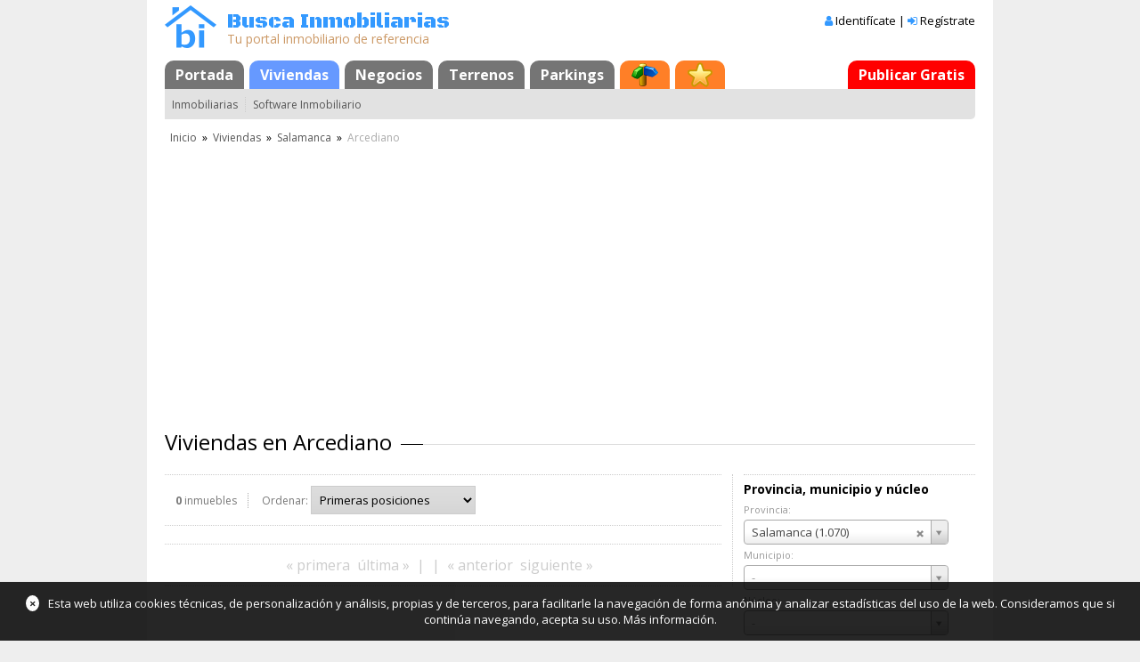

--- FILE ---
content_type: text/html; Charset=utf-8
request_url: https://www.buscainmobiliarias.com/viviendas/salamanca/arcediano
body_size: 25739
content:
<!DOCTYPE html> <html lang="es" class=""> 	<head>  <meta charset="utf-8">  <meta http-equiv="X-UA-Compatible" content="IE=edge">  <meta name="viewport" content="width=device-width, initial-scale=1.0">   <title>Viviendas en Arcediano (pág. 1)</title>   <meta name="description" content="Viviendas en Arcediano (pág. 1). 0 inmuebles disponibles de agencias, bancos y particulares. Accede a las fichas para más información.">         <meta name="format-detection" content="telephone=no">  <link rel="canonical" href="https://www.buscainmobiliarias.com/viviendas/salamanca/arcediano">     <link rel="stylesheet" type="text/css" href="https://static.buscainmobiliarias.com/css/masterone.css?5318">  <link rel="stylesheet" type="text/css" href="https://static.buscainmobiliarias.com/nlib/jquery/plugins/mmenu-master/dist/css/jquery.mmenu.css" >  <!--<link rel="stylesheet" href="https://maxcdn.bootstrapcdn.com/font-awesome/4.5.0/css/font-awesome.min.css">-->  <link href="//maxcdn.bootstrapcdn.com/font-awesome/4.7.0/css/font-awesome.min.css" rel="stylesheet">  <link href="//fonts.googleapis.com/css?family=Open+Sans:400,600,700" rel="stylesheet">  <link href="//fonts.googleapis.com/css?family=Black+Ops+One" rel="stylesheet">    <link rel="stylesheet" type="text/css" href="https://static.buscainmobiliarias.com/nlib/jquery/jquery-ui-1.10.2.custom/css/ui-lightness/jquery-ui-1.10.2.custom.min.css"> 	<link rel="stylesheet" type="text/css" href="https://static.buscainmobiliarias.com/nlib/jquery/plugins/select2/3.5.0/select2.css"> 	<link rel="stylesheet" type="text/css" href="https://static.buscainmobiliarias.com/css/dpanel.css?54"> 	<link rel="stylesheet" type="text/css" href="https://static.buscainmobiliarias.com/css/listadoinmuebles.css?568"> 	<link rel="stylesheet" type="text/css" href="https://static.buscainmobiliarias.com/mod/viviendas/index.css?5144"> 	    <!--[if lt IE 9]>  <script type="text/javascript" src="//cdnjs.cloudflare.com/ajax/libs/html5shiv/3.7.2/html5shiv.min.js"></script>  <![endif]--> 	</head>  	<body>    <div class="page">  <div class="page-body">  <div class="content-header">  <!--[if lt IE 9]>  <div class="noIE">Tu navegador está <em>¡obsoleto!</em> <a href="http://browsehappy.com/">Actualízalo o instala otro navegador</a></div>  <![endif]-->  <div class="header-main-wrap">  <table class="header-main">  <tbody>  <tr>  <td class="header-logo"><a href="/" title="Busca Inmobiliarias"><img src="https://static.buscainmobiliarias.com/Css/Img/logo-header.png?0" alt="Busca Inmobiliarias" width="58" height="48" /></a></td>  <td class="header-eslogan">  <div class="header-eslogan-content">  <div class="header-eslogan-title"><a href="/" title="Busca Inmobiliarias" class="header-eslogan-link">Busca Inmobiliarias</a></div>  <div class="header-eslogan-subtitle">Tu portal inmobiliario de referencia</div>  </div>  </td>  <td class="header-login">  <div class="mobile-header-menu">  <a href="#mobileMenu"><i class="fa fa-bars"></i></a>  </div>   <div class="header-login-1">  <i class="fa fa-user" aria-hidden="true"></i>  <a id="btnAccountLogin" href="/login" title="Si ya tienes una cuenta, identifícate" rel="nofollow">Identifícate</a> |  <i class="fa fa-sign-in" aria-hidden="true"></i>  <a href="/registro" title="Si todavía no tienes una cuenta, crea una, es gratis" rel="nofollow">Regístrate</a>  </div>       </td>  </tr>  </tbody>  </table>  </div>  <ul id="masterTabs" class="TTabs"> 	<li id="" class="TTabs-item"><a href="/" title="" class="TTabs-link">Portada</a></li><li id="" class="TTabs-item TTabs-itemActive"><a href="/viviendas" title="" class="TTabs-link">Viviendas</a></li><li id="" class="TTabs-item"><a href="/negocios" title="" class="TTabs-link">Negocios</a></li><li id="" class="TTabs-item"><a href="/terrenos" title="" class="TTabs-link">Terrenos</a></li><li id="" class="TTabs-item"><a href="/parkings" title="" class="TTabs-link">Parkings</a></li><li id="" class="TTabs-item"><a href="/mapa" title="Mapa" class="TTabs-link TTabs-linkMore"><span class="TTabs-icon" style="background:url(https://static.buscainmobiliarias.com/lib/ttabs/img/ttabs-icon1.png) center center no-repeat">Mapa</span></a></li><li id="tabFavs" class="TTabs-item"><a href="/favoritos" title="Inmuebles favoritos, búsquedas favoritas y alertas" rel="nofollow" class="TTabs-link TTabs-linkMore"><span class="TTabs-icon" style="background:url(https://static.buscainmobiliarias.com/lib/ttabs/img/ttabs-icon0.png) center center no-repeat">Favoritos</span></a></li><li id="" class="TTabs-item TTabs-itemRight"><a href="/login?inmuebles" title="" rel="nofollow" class="TTabs-link TTabs-linkVip">Publicar Gratis</a></li> </ul>  <ul id="masterMenu_" class="TMenu"> 	 	<li class="TMenu-item"><a href="/inmobiliarias" title="Buscar Inmobiliarias" class="TMenu-link">Inmobiliarias</a></li><li class="TMenu-item"><a href="/desarrolladores" title="" class="TMenu-link">Software Inmobiliario</a></li> </ul>  <ul id="masterBread_" class="TBreadCrumb"> <li class="TBreadCrumb-item"><a href="/" class="TBreadCrumb-link">Inicio</a></li> <li class="TBreadCrumb-sep">&raquo;</li> <li class="TBreadCrumb-item"><a href="/viviendas" class="TBreadCrumb-link">Viviendas</a></li> <li class="TBreadCrumb-sep">&raquo;</li> <li class="TBreadCrumb-item"><a href="/viviendas/salamanca" class="TBreadCrumb-link">Salamanca</a></li> <li class="TBreadCrumb-sep">&raquo;</li>  <li class="TBreadCrumb-item">Arcediano</li> </ul>  </div>  <div class="content-body">     	 <div class="anuncio-cabecera"><script async src="//pagead2.googlesyndication.com/pagead/js/adsbygoogle.js"></script><ins class="adsbygoogle" style="display:block" data-ad-client="ca-pub-0821392413258253" data-ad-slot="6094330758" data-ad-format="auto"></ins><script>(adsbygoogle = window.adsbygoogle || []).push({});</script></div>   	 <h1 class="ha_">Viviendas en Arcediano</h1>   	<div id="controlesToggle" class="buttonToggle_ show" data-target="#controles">Filtrar / Ordenar <i class="fa fa-chevron-down toggle"></i></div>  	<div class="layMR">  <div class="layMR-right">  <div id="filtros" class="filtros">     <div class="filtro">  <div class="filtro-title">Provincia, municipio y núcleo</div>  <div class="filtro-data">  <ul>  <li>  <label for="cmbProvincia" class="filtro-label">Provincia:</label>  <select id="cmbProvincia" class="filtro-input filtro-input-select2 _autoload">  <option value="">-</option>  <option value="15">A Coruña (1.309)</option><option value="1">Álava (102)</option><option value="2">Albacete (1.351)</option><option value="3">Alicante (76.028)</option><option value="4">Almería (5.085)</option><option value="33">Asturias (1.604)</option><option value="5">Ávila (279)</option><option value="6">Badajoz (1.062)</option><option value="8">Barcelona (20.186)</option><option value="9">Burgos (388)</option><option value="10">Cáceres (1.615)</option><option value="11">Cádiz (4.581)</option><option value="39">Cantabria (1.619)</option><option value="12">Castellón (2.091)</option><option value="51">Ceuta (3)</option><option value="13">Ciudad Real (974)</option><option value="14">Córdoba (3.891)</option><option value="16">Cuenca (120)</option><option value="17">Girona (3.639)</option><option value="18">Granada (17.854)</option><option value="19">Guadalajara (258)</option><option value="20">Guipúzcoa (306)</option><option value="21">Huelva (855)</option><option value="22">Huesca (157)</option><option value="23">Jaén (945)</option><option value="26">La Rioja (272)</option><option value="35">Las Palmas (2.186)</option><option value="24">León (1.574)</option><option value="25">Lleida (844)</option><option value="27">Lugo (651)</option><option value="28">Madrid (13.806)</option><option value="29">Málaga (26.378)</option><option value="7">Mallorca (5.521)</option><option value="52">Melilla (1)</option><option value="30">Murcia (20.761)</option><option value="31">Navarra (539)</option><option value="32">Ourense (618)</option><option value="34">Palencia (279)</option><option value="36">Pontevedra (1.080)</option><option value="37">Salamanca (1.070)</option><option value="40">Segovia (268)</option><option value="41">Sevilla (3.089)</option><option value="42">Soria (44)</option><option value="43">Tarragona (3.902)</option><option value="38">Tenerife (3.193)</option><option value="44">Teruel (511)</option><option value="45">Toledo (889)</option><option value="46">Valencia (11.325)</option><option value="47">Valladolid (392)</option><option value="48">Vizcaya (678)</option><option value="49">Zamora (171)</option><option value="50">Zaragoza (1.078)</option>  </select>  </li>  <li>  <label for="cmbPoblacion" class="filtro-label">Municipio:</label>  <select id="cmbPoblacion" class="filtro-input filtro-input-select2 _autoload">  <option value="">-</option>  <option value="5793">Alaraz (1)</option><option value="5794">Alba de Tormes (2)</option><option value="5802">Aldealengua (2)</option><option value="5804">Aldeanueva de la Sierra (1)</option><option value="5806">Aldearrubia (2)</option><option value="5807">Aldeaseca de Alba (1)</option><option value="5808">Aldeaseca de la Frontera (2)</option><option value="5809">Aldeatejada (2)</option><option value="5812">Aldehuela de Yeltes (1)</option><option value="5813">Almenara de Tormes (1)</option><option value="5815">Anaya de Alba (1)</option><option value="5818">Arapiles (1)</option><option value="5824">Babilafuente (3)</option><option value="5831">Béjar (11)</option><option value="5842">Buenamadre (1)</option><option value="5843">Buenavista (7)</option><option value="5848">Cabrerizos (1)</option><option value="5849">Cabrillas (1)</option><option value="5850">Calvarrasa de Abajo (10)</option><option value="5851">Calvarrasa de Arriba (3)</option><option value="5854">Calzada de Valdunciel (8)</option><option value="5857">Candelario (3)</option><option value="5858">Canillas de Abajo (1)</option><option value="5859">Cantagallo (1)</option><option value="5860">Cantalapiedra (4)</option><option value="5861">Cantalpino (2)</option><option value="5863">Carbajosa de la Sagrada (5)</option><option value="5865">Carrascal de Barregas (39)</option><option value="5866">Carrascal del Obispo (1)</option><option value="5867">Casafranca (1)</option><option value="5870">Castellanos de Moriscos (1)</option><option value="5957">Castellanos de Villiquera (8)</option><option value="5879">Cilleros de la Bastida (1)</option><option value="5880">Cipérez (1)</option><option value="5881">Ciudad Rodrigo (22)</option><option value="5890">Doñinos de Salamanca (9)</option><option value="5891">Ejeme (2)</option><option value="5856">El Campo de Peñaranda (1)</option><option value="6022">El Pino de Tormes (1)</option><option value="6085">El Tejado (1)</option><option value="5894">Encinas de Abajo (3)</option><option value="5898">Escurial de la Sierra (2)</option><option value="5904">Frades de la Sierra (1)</option><option value="5907">Fresno Alhándiga (2)</option><option value="5913">Fuentes de Oñoro (1)</option><option value="5915">Galindo y Perahuy (1)</option><option value="5917">Galisancho (3)</option><option value="5919">Gallegos de Solmirón (2)</option><option value="5921">Garcihernández (2)</option><option value="5928">Guijuelo (7)</option><option value="5930">Herguijuela de la Sierra (2)</option><option value="5934">Horcajo Medianero (1)</option><option value="5846">La Cabeza de Béjar (1)</option><option value="5908">La Fuente de San Esteban (4)</option><option value="5960">La Maya (2)</option><option value="6012">La Peña (1)</option><option value="6112">La Vellés (1)</option><option value="5941">Larrodrigo (3)</option><option value="5868">Las Casas del Conde (1)</option><option value="6111">Las Veguillas (1)</option><option value="5942">Ledesma (2)</option><option value="5946">Macotera (3)</option><option value="5950">Malpartida (1)</option><option value="5951">Mancera de Abajo (1)</option><option value="5959">Matilla de los Caños del Río (3)</option><option value="5961">Membribe de la Sierra (2)</option><option value="5964">Miranda de Azán (2)</option><option value="5965">Miranda del Castañar (3)</option><option value="5966">Mogarraz (1)</option><option value="5974">Monterrubio de Armuña (2)</option><option value="5981">Mozárbez (1)</option><option value="5990">Navarredonda de la Rinconada (1)</option><option value="5997">Palaciosrubios (1)</option><option value="5999">Parada de Arriba (4)</option><option value="6001">Paradinas de San Juan (1)</option><option value="6005">Pedrosillo de Alba (1)</option><option value="6006">Pedrosillo de los Aires (1)</option><option value="6009">Pelabravo (6)</option><option value="6011">Pelayos (1)</option><option value="6014">Peñaparda (1)</option><option value="6015">Peñaranda de Bracamonte (43)</option><option value="6016">Peñarandilla (2)</option><option value="6025">Poveda de las Cintas (4)</option><option value="6030">Puente del Congosto (4)</option><option value="6039">Robliza de Cojos (1)</option><option value="6043">Salamanca (654)</option><option value="6045">Salmoral (1)</option><option value="6047">San Cristóbal de la Cuesta (2)</option><option value="6055">San Miguel de Valero (1)</option><option value="6056">San Morales (4)</option><option value="6057">San Muñoz (1)</option><option value="6058">San Pedro del Valle (1)</option><option value="6062">Santa Marta de Tormes (18)</option><option value="6063">Santiago de la Puebla (3)</option><option value="6065">Santibáñez de la Sierra (2)</option><option value="6066">Santiz (1)</option><option value="6069">Saucelle (1)</option><option value="6072">Sequeros (1)</option><option value="6079">Sotoserrano (2)</option><option value="6082">Tamames (1)</option><option value="6083">Tarazona de Guareña (1)</option><option value="6088">Terradillos (5)</option><option value="6089">Topas (1)</option><option value="6092">Torresmenudas (2)</option><option value="6102">Valderrodrigo (1)</option><option value="6108">Vallejera de Riofrío (2)</option><option value="6107">Valverdón (4)</option><option value="6109">Vecinos (2)</option><option value="6116">Villaflores (2)</option><option value="6119">Villamayor (20)</option><option value="6120">Villanueva del Conde (3)</option><option value="6122">Villar de Ciervo (1)</option><option value="6123">Villar de Gallimazo (1)</option><option value="6127">Villares de la Reina (15)</option><option value="6128">Villares de Yeltes (1)</option><option value="6130">Villarmayor (1)</option><option value="6134">Villaseco de los Gamitos (1)</option><option value="6138">Villavieja de Yeltes (1)</option><option value="6139">Villoria (4)</option><option value="6140">Villoruela (1)</option><option value="6141">Vitigudino (7)</option><option value="6142">Yecla de Yeltes (1)</option><option value="6145">Zarapicos (1)</option>  </select>  </li>  <li>  <label for="cmbBarrio" class="filtro-label">Núcleo:</label>  <select id="cmbBarrio" class="filtro-input filtro-input-select2 _autoload">  <option value="">-</option>    </select>  </li>  </ul>  </div>  </div>  <div class="filtro">  <div class="filtro-title">Categoría y tipo</div>  <div class="filtro-data">  <ul>  <li>  <label for="cmbCategoria" class="filtro-label">Categoría:</label>  <select id="cmbCategoria" class="filtro-input filtro-input-select2 _autoload">  <option value="">-</option>    </select>  </li>  <li>  <label for="cmbTipo" class="filtro-label">Tipo:</label>  <select id="cmbTipo" class="filtro-input filtro-input-select2 _autoload">  <option value="">-</option>    </select>  </li>  </ul>  </div>  </div>  <div class="filtro">  <div class="filtro-title">Operación</div>  <div class="filtro-data">  <select id="cmbOperacion" class="filtro-input filtro-input-select2 _autoload">  <option value="">-</option>    </select>  </div>  </div>  <div class="filtro">  <div class="filtro-title">Anunciantes</div>  <div class="filtro-data">  <select id="cmbObjetivoAnunciantes" class="filtro-input filtro-input-select2 _autoload">  <option value="">-</option>  <option value="0">Profesionales</option>  <option value="1">Bancos</option>  <option value="2">Particulares</option>  </select>  </div>  </div>  <div class="filtro">  <div class="filtro-title">Precio</div>  <div class="filtro-data">  <input type="number" id="edtPrecioDesde" maxlength="9" value="" class="filtro-input filtro-input-mini _autoload" placeholder="Desde...">  <input type="number" id="edtPrecioHasta" maxlength="9" value="" class="filtro-input filtro-input-mini _autoload" placeholder="Hasta...">  </div>  </div>  <div class="filtro">  <div class="filtro-title">Superficie</div>  <div class="filtro-data">  <input type="number" id="edtSuperficieDesde" maxlength="9" value="" class="filtro-input filtro-input-mini _autoload" placeholder="Desde...">  <input type="number" id="edtSuperficieHasta" maxlength="9" value="" class="filtro-input filtro-input-mini _autoload" placeholder="Hasta...">  </div>  </div>  <div class="filtro">  <div class="filtro-title">Varios</div>  <div class="filtro-data">  <ul>   <li>  <label for="cmbHabitaciones" class="filtro-label">Habitaciones:</label>  <select id="cmbHabitaciones" title="Número mínimo de habitaciones" class="filtro-input filtro-input-select2 _autoload">  <option value="">-</option>  <option value="1">1 o más</option>  <option value="2">2 o más</option>  <option value="3">3 o más</option>  <option value="4">4 o más</option>  <option value="5">5 o más</option>  </select>  </li>    <li>  <label for="cmbEstado" class="filtro-label">Estado:</label>  <select id="cmbEstado" class="filtro-input filtro-input-select2 _autoload">  <option value="">-</option>    </select>  </li>   <li>  <label for="cmbUbicacion" class="filtro-label">Ubicación:</label>  <select id="cmbUbicacion" class="filtro-input filtro-input-select2 _autoload">  <option value="">-</option>    </select>  </li>  <li class="filtro-check filtro-firstcheck"><input type="checkbox" id="chkBancos" class="_autoload" disabled="disabled"> <label for="chkBancos" class="filtro-checklabel _disabled">De bancos</label></li>  <li class="filtro-check"><input type="checkbox" id="chkUrge" class="_autoload" disabled="disabled"> <label for="chkUrge" class="filtro-checklabel _disabled">Urge</label></li>  <li class="filtro-check"><input type="checkbox" id="chkRebajado" class="_autoload" disabled="disabled"> <label for="chkRebajado" class="filtro-checklabel _disabled">Precio rebajado</label></li>  <li class="filtro-check"><input type="checkbox" id="chkLujo" class="_autoload" disabled="disabled"> <label for="chkLujo" class="filtro-checklabel _disabled">Lujo</label></li>   <li class="filtro-check"><input type="checkbox" id="chkAscensor" class="_autoload" disabled="disabled"> <label for="chkAscensor" class="filtro-checklabel _disabled">Ascensor</label></li>  <li class="filtro-check"><input type="checkbox" id="chkGaraje" class="_autoload" disabled="disabled"> <label for="chkGaraje" class="filtro-checklabel _disabled">Garaje</label></li>  <li class="filtro-check"><input type="checkbox" id="chkPiscina" class="_autoload" disabled="disabled"> <label for="chkPiscina" class="filtro-checklabel _disabled">Piscina</label></li>   </ul>  </div>  </div>  <div class="filtro _last">  <div class="filtro-data">  <button id="btnBusquedaFavorita" class="bs-button" title="Añadir a búsquedas favoritas">Favoritos</button>  <button id="btnNuevaBusqueda" class="bs-button" title="Iniciar una nueva búsqueda">Nueva</button>  </div>  </div>   </div>            <div id="nucleo-links">    </div>  </div>  <div class="layMR-main">  <div class="layMR-mainContent">     <div class="dPanel sm0_">  <div id="controles" class="dPanel-head">  <ul class="dPanel-headTitleCols">  <li class="dPanel-headTitleCol headInfo"><b class="dPanel-headCount">0</b> inmuebles</li>  <li class="dPanel-headTitleCol dPanel-headTitleColLastChild">  <label for="cmbSort">Ordenar:</label>  <select id="cmbSort" class="defaultControl2 _autoload">  <option value="1">Primeras posiciones</option>  <option value="2">Últimas posiciones</option>  <option value="3">Más caros primero</option>  <option value="4">Más económicos primero</option>    <option value="7">Más grandes primero</option>  <option value="8">Más pequeños primero</option>  <option value="9">Nuevos primero</option>  <option value="10">Antiguos primero</option>  </select>  </li>  </ul>  </div>  <div class="dPanel-body">    </div>  <div class="dPanel-foot">  <ul id="inmueblesNavi" class="TNavigator">
	<li class="TNavigator-item TNavigator-p">« primera</li><li class="TNavigator-item TNavigator-u">última »</li><li class="TNavigator-item">|</li><li class="TNavigator-item">|</li><li class="TNavigator-item TNavigator-a">« anterior</li><li class="TNavigator-item TNavigator-s">siguiente »</li>
</ul>  </div>  </div>   </div>  </div> 	</div>  	 <div class="anuncio-pie"><script async src="//pagead2.googlesyndication.com/pagead/js/adsbygoogle.js"></script><ins class="adsbygoogle" style="display:block" data-ad-client="ca-pub-0821392413258253" data-ad-slot="6094330758" data-ad-format="auto"></ins><script>(adsbygoogle = window.adsbygoogle || []).push({});</script></div>   	  		  	  	  	   </div>  </div>   <div class="content-footer">  <ul class="footer-menu">  <li>&copy; 2000-26 Busca Inmobiliarias</li>  <li><a href="/contactar" class="defaultLink" rel="nofollow">Contactar</a></li>  <li><a href="/legal" target="_blank" class="defaultLink" rel="nofollow">Aviso legal</a></li>  </ul>  </div>   </div>  <nav id="mobileMenu" class="mobile-menu">  <ul>   <li><a href="/">Inicio</a></li>  <li><a href="/viviendas">Viviendas</a></li>  <li><a href="/negocios">Negocios</a></li>  <li><a href="/terrenos">Terrenos</a></li>  <li><a href="/parkings">Parkings</a></li>  <li><a href="/inmobiliarias">Inmobiliarias</a></li>   <li><a href="/favoritos"><i class="fa fa-star" aria-hidden="true"></i>Favoritos</a></li>   <li><a href="/mapa"><i class="fa fa-map-signs" aria-hidden="true"></i>Mapa Sitio</a></li>  <!--<li><a href="/login?inmuebles">Publicar Gratis</a></li>-->   <li><a id="btnMobileAccountLogin" href="/login"><i class="fa fa-user-o" aria-hidden="true"></i>Identifícate</a></li>  <li><a href="/registro"><i class="fa fa-address-card-o" aria-hidden="true"></i>Regístrate</a></li>          </ul>   </nav>   <div class="info-cookies"><a id="btnInfoCookies" href="#" title="Cerrar" class="close">×</a>Esta web utiliza cookies técnicas, de personalización y análisis, propias y de terceros, para facilitarle la navegación de forma anónima y analizar estadísticas del uso de la web. Consideramos que si continúa navegando, acepta su uso. <a href="/legal" class="info">Más información</a>.</div>   <script type="text/javascript" src="//ajax.googleapis.com/ajax/libs/jquery/1.7.1/jquery.min.js"></script>  <script type="text/javascript" src="https://static.buscainmobiliarias.com/NLib/Linq/jslinq.min.js"></script>  <script type="text/javascript" src="https://static.buscainmobiliarias.com/nlib/jquery/plugins/mmenu-master/dist/js/jquery.mmenu.min.js"></script>    <script type="text/javascript" src="https://static.buscainmobiliarias.com/lib/client/masterone.js?591"></script>  <!--[if lte IE 9]>  <script type="text/javascript" src="https://static.buscainmobiliarias.com/nlib/jquery/plugins/html5placeholderfix/html5placeholderfix.js"></script>  <![endif]-->  <!--[if lt IE 9]>  <script src="https://static.buscainmobiliarias.com/nlib/respond/1.4.2/dest/respond.min.js"></script>  <![endif]-->   <script type="text/javascript" src="https://static.buscainmobiliarias.com/nlib/ad/01/client/querystring.js?50"></script> 	<script type="text/javascript" src="https://static.buscainmobiliarias.com/nlib/jquery/jquery-ui-1.10.2.custom/js/jquery-ui-1.10.2.custom.min.js"></script> 	<script type="text/javascript" src="https://static.buscainmobiliarias.com/nlib/jquery/plugins/hotkeys/0.7.9/jquery.hotkeys.min.js"></script> 	<script type="text/javascript" src="https://static.buscainmobiliarias.com/nlib/jquery/plugins/ad/jquery.combo.js?51"></script> 	<script type="text/javascript" src="https://static.buscainmobiliarias.com/nlib/jquery/plugins/ad/jquery.numericedit.js?52"></script> 	<script type="text/javascript" src="https://static.buscainmobiliarias.com/nlib/jquery/plugins/select2/3.5.0/select2.min.js"></script> 	<script type="text/javascript" src="https://static.buscainmobiliarias.com/nlib/jquery/plugins/jcarousel/jquery.jcarousel.min.js"></script> 	<script type="text/javascript" src="https://static.buscainmobiliarias.com/lib/tnavigator/tnavigator.js?55"></script> 	<script type="text/javascript" src="https://static.buscainmobiliarias.com/lib/client/tprovincia.js?540"></script> 	<script type="text/javascript" src="https://static.buscainmobiliarias.com/lib/client/tinmueble.js?595"></script> 	<script type="text/javascript" src="https://static.buscainmobiliarias.com/mod/viviendas/index.js?573"></script>	   <script type="text/javascript">  var viewState = {"login":false,"activePage":1,"sortIndex":1,"viewIndex":0,"idOperacion":null,"idFamilia":0,"idCategoria":null,"idTipo":null,"idProvincia":37,"idPoblacion":5819,"idBarrio":null,"objetivoAnunciantes":null,"precioDesde":null,"precioHasta":null,"superficieDesde":null,"superficieHasta":null,"idUbicacion":null,"bancos":false,"urge":false,"rebajado":false,"idEstado":null,"habitaciones":null,"lujo":false,"ascensor":false,"garaje":false,"piscina":false}; 	</script>    <script>  (function(i,s,o,g,r,a,m){i['GoogleAnalyticsObject']=r;i[r]=i[r]||function(){  (i[r].q=i[r].q||[]).push(arguments)},i[r].l=1*new Date();a=s.createElement(o),  m=s.getElementsByTagName(o)[0];a.async=1;a.src=g;m.parentNode.insertBefore(a,m)  })(window,document,'script','//www.google-analytics.com/analytics.js','ga');   ga('create', 'UA-8578168-1', 'buscainmobiliarias.com');  ga('send', 'pageview');  </script>  	</body> </html>

--- FILE ---
content_type: text/html; charset=utf-8
request_url: https://www.google.com/recaptcha/api2/aframe
body_size: 248
content:
<!DOCTYPE HTML><html><head><meta http-equiv="content-type" content="text/html; charset=UTF-8"></head><body><script nonce="UwD7bgmcyeQ3jANhr84viQ">/** Anti-fraud and anti-abuse applications only. See google.com/recaptcha */ try{var clients={'sodar':'https://pagead2.googlesyndication.com/pagead/sodar?'};window.addEventListener("message",function(a){try{if(a.source===window.parent){var b=JSON.parse(a.data);var c=clients[b['id']];if(c){var d=document.createElement('img');d.src=c+b['params']+'&rc='+(localStorage.getItem("rc::a")?sessionStorage.getItem("rc::b"):"");window.document.body.appendChild(d);sessionStorage.setItem("rc::e",parseInt(sessionStorage.getItem("rc::e")||0)+1);localStorage.setItem("rc::h",'1768984976924');}}}catch(b){}});window.parent.postMessage("_grecaptcha_ready", "*");}catch(b){}</script></body></html>

--- FILE ---
content_type: application/javascript
request_url: https://static.buscainmobiliarias.com/lib/tnavigator/tnavigator.js?55
body_size: 568
content:
function TNavigator(e,d,c){var b=$("#"+e+"BtnPrev");var a=$("#"+e+"BtnNext");if(b.length){$(document).bind("keydown",{combi:"left",disableInInput:true},function(){if(d===null||d()){document.location.href=b.attr("href")}});if(c){$("#"+e+"MPrev").click(function(f){f.preventDefault();if(d===null||d()){document.location.href=b.attr("href")}})}}if(a.length){$(document).bind("keydown",{combi:"right",disableInInput:true},function(){if(d===null||d()){document.location.href=a.attr("href")}});if(c){$("#"+e+"MNext").click(function(f){f.preventDefault();if(d===null||d()){document.location.href=a.attr("href")}})}}if(c){$("#"+e+"MUp").click(function(f){f.preventDefault();$("html,body").animate({scrollTop:0},500)})}if(d){$("#"+e).find(".TNavigator-link").click(d)}};